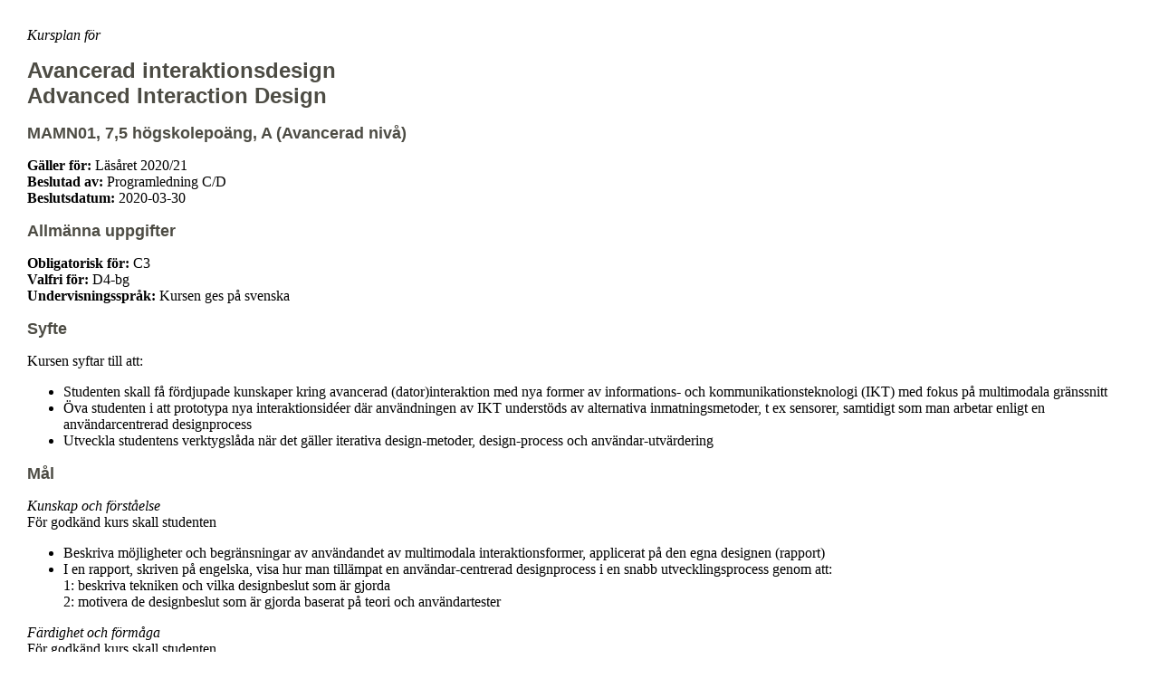

--- FILE ---
content_type: text/html; charset=utf-8
request_url: https://kurser.lth.se/kursplaner/20_21/MAMN01.html
body_size: 3320
content:
<!DOCTYPE HTML>
<html lang="sv">
<head>
<title>Kursplan 2020/21 MAMN01</title>
<meta http-equiv="Content-Type" content="text/html; charset=UTF-8" />
<style type="text/css">
body {
    margin: auto;
    margin: 30px;
    font-family: times, sans-serif;
}
h1 {
    font-family: Arial, Verdana, Geneva, Helvetica, sans-serif;
    font-size: 150%;
    font-style: normal;
    font-weight: bold;
    color: rgb(77,76,68);
}
h2 {
    font-family: Arial, Verdana, Geneva, Helvetica, sans-serif;
    font-size: 114%;
    font-style: normal;
    font-weight: bold;
    color: rgb(77,76,68);
}
p {
    font-size: 100%;
    font-style: normal;
    font-weight: normal;
}
.small {
    font-size: 80%;
}
.bold {
    font-weight: bold;
}
.italic {
    font-style: italic;
}
@media print {
    html {
        font-size: 10pt;
    }
    a {
        text-decoration: none;
        color: #000;
    }
}
</style>
</head>
<body>
<div class="pdfbody">
<span class="italic">Kursplan för</span><br />
<h1>Avancerad interaktionsdesign<br />
Advanced Interaction Design</h1>
<h2>MAMN01, 7,5 högskolepoäng, A (Avancerad nivå)</h2>
<p><span class="bold">Gäller för: </span>Läsåret 2020/21<br />
<span class="bold">Beslutad av: </span>Programledning C/D<br />
<span class="bold">Beslutsdatum: </span>2020-03-30</p>
<h2>Allmänna uppgifter</h2>
<p><span class="bold">Obligatorisk för: </span>C3<br />
<span class="bold">Valfri för: </span>D4-bg<br />
<span class="bold">Undervisningsspråk: </span>Kursen ges på svenska</p>

<h2>Syfte</h2>
<p>Kursen syftar till att:</p>
<ul>
<li>Studenten skall få fördjupade kunskaper kring avancerad
(dator)interaktion med nya former av informations- och
kommunikationsteknologi (IKT) med fokus på multimodala
gränssnitt</li>
<li>Öva studenten i att prototypa nya interaktionsidéer där
användningen av IKT understöds av alternativa inmatningsmetoder,
t ex sensorer, samtidigt som man arbetar enligt en
användarcentrerad designprocess</li>
<li>Utveckla studentens verktygslåda när det gäller iterativa
design-metoder, design-process och användar-utvärdering</li>
</ul>

<h2>Mål</h2>
<p><span class="italic">Kunskap och förståelse</span><br />
För godkänd kurs skall studenten</p>
<ul>
<li>Beskriva möjligheter och begränsningar av användandet av
multimodala interaktionsformer, applicerat på den egna designen
(rapport)</li>
<li>I en rapport, skriven på engelska, visa hur man tillämpat en
användar-centrerad designprocess i en snabb utvecklingsprocess
genom att:<br>
1: beskriva tekniken och vilka designbeslut som är gjorda<br>
2: motivera de designbeslut som är gjorda baserat på teori och
användartester</li>
</ul>

<p><span class="italic">Färdighet och förmåga</span><br />
För godkänd kurs skall studenten</p>
<ul>
<li>Tillämpa och utöka sina tidigare kunskaper i programmering
och kunna skapa en applikation som läser av och visar värdet av
sensordata</li>
<li>Tillämpa och utöka tidigare kunskaper i kognition och
interaktionsdesign (designprocesser och metoder) i ett
utvecklingsprojekt med snabba iterationer</li>
<li>I grupp tillsammans kunna skapa en fungerande (T-) prototyp av
en applikation som har den nödvändiga detaljrikedomen och
helheten för att multimodal interaktion ska kunna testas av
slutanvändare</li>
</ul>
<p> </p>

<p><span class="italic">Värderingsförmåga och förhållningssätt</span><br />
För godkänd kurs skall studenten</p>
<ul>
<li>Överväga alternativa, multimodala former av interaktion som
ligger bortom den traditionella skärm-metaforen i ny
interaktionsdesign</li>
<li>Tillämpa en designstrategi som tar till vara att multimodala
interaktionsformer ger användaren frihet att välja hur ett
gränssnitt ska användas / styras och hur information kan tas
emot</li>
<li>Visa vikten av att involvera relevanta användargrupper i
designprocessen genom att praktiskt involvera representanter under
sitt projekt och beskriva detta i rapporten</li>
</ul>
<p> </p>

<h2>Kursinnehåll</h2>
<p>Kursen är till största del byggd kring ett design- och
programmeringsprojekt som genomförs i grupper. Projektet tränar
studenternas förmåga till självständigt arbete i en
användarcentrerad designprocess med snabba design-iterationer som
har likheter med XP (eXtreme Programming).  Strukturerad
handledning ges för att hjälpa till att nå projektmålen. Kursen
hålls ihop av aktiviteter som understödjer projekt-processen:</p>
<ul>
<li>Individuella uppgifter</li>
<li>Brainstorming</li>
<li>Fler-gruppshandledning</li>
<li>Mellan-redovisning</li>
<li>Rapport på engelska</li>
<li>Avslutande mässa</li>
<li>Reflektion av eget lärande och grupp-processen</li>
</ul>
<p>Projektet kännetecknas av experimenterade med
icke-traditionella (avancerade) interaktionsformer, genom att man
utnyttjar exempelvis sensorer (t ex GPS, accelerometer och gyro)
eller tal för att ge insignaler och t ex ljud och vibrationer för
att ge återkoppling. Som plattform används en Android
smartphone, eftersom den både är programmeringsbar och
innehåller många sensorer.<br>
Ett urval föreläsningar ger teoretisk underbyggnad kring
avancerade interaktionsformer baserade huvudsakligen på
interaktion som ligger bortom den traditionella skärm-metaforen, t
ex:</p>
<ul>
<li>Fördjupad designmetodik, metoder och processer</li>
<li>Exempel på icke-visuell interaktion som gester,
röstinteraktion, ljud, haptik, mobil AR, tangible interaction</li>
</ul>
<p>Vissa moment är obligatoriska (introduktionsföreläsning,
projekt-introduktion, brainstorming, redovisningar).
Kompensationsuppgift som i någon mån uppväger det lärandemoment
som missats krävs in i de fall en student inte kan närvara.</p>

<h2>Kursens examination</h2>
<p><span class="bold">Betygsskala: </span>TH - (U,3,4,5) - (Underkänd, Tre, Fyra, Fem)<br />
<span class="bold">Prestationsbedömning: </span>För godkänd kurs krävs godkänt projektarbete, deltagande på obligatoriska moment, samt genomförande av individuella uppgifter.</p>
<p>Om så krävs för att en student med varaktig funktionsnedsättning ska ges ett likvärdigt examinationsalternativ jämfört med en student utan funktionsnedsättning, så kan examinator efter samråd med universitetets avdelning för pedagogiskt stöd fatta beslut om alternativ examinationsform för berörd student.</p>
<h2>Antagningsuppgifter</h2>
<span class="bold">Förkunskapskrav:</span><ul>
<li>Minst 110 godkända högskolepoäng inom civilingenjörsutbildningen</li>
<li><a href="/kursplaner/20_21/MAMA15.html">MAMA15</a> Interaktionsdesign, grundkurs eller <a href="/kursplaner/20_21/MAMN25.html">MAMN25</a> Interaktionsdesign</li>
<li><a href="/kursplaner/15_16/EDA016.html">EDA016</a> Programmeringsteknik eller <a href="/kursplaner/16_17/EDA017.html">EDA017</a> Programmeringsteknik eller <a href="/kursplaner/20_21/EDAA45.html">EDAA45</a> Programmering, grundkurs eller <a href="/kursplaner/20_21/EDAA55.html">EDAA55</a> Programmeringsteknik</li>
<li><a href="/kursplaner/20_21/EDAA01.html">EDAA01</a> Programmeringsteknik - fördjupningskurs</li>
<li><a href="/kursplaner/20_21/EXTA65.html">EXTA65</a> Kognition eller <a href="/kursplaner/16_17/TEK210.html">TEK210</a> Kognition</li>

</ul>
<p><span class="bold">Begränsat antal platser: </span>60<br />
<span class="bold">Urvalskriterier: </span>Platsgaranti för studenter på InfoCom som har kursen i sitt obligatorium och som har anmält sig i tid. Urval för resterande platser: Antal poäng som har uppnåtts eller tillgodoräknats på programmet i LADOK den 28 februari. Förtur ges till studenter vars program har kursen listad i läro- och timplanen.</p>
<h2>Kurslitteratur</h2>
<ul>
<li>Utdelat material. Allt material är tillgängligt på kursens hemsida.</li>

</ul>
<h2>Kontaktinfo och övrigt</h2>
<p><span class="bold">Kursansvarig: </span>Kirsten Rassmus Gröhn, universitetslektor, tekn dr, <a href="mailto:kirre@certec.lth.se">kirre@certec.lth.se</a><br />
<span class="bold">Examinator: </span>Charlotte Magnusson, <a href="mailto:charlotte.magnusson@certec.lth.se">charlotte.magnusson@certec.lth.se</a><br />
<span class="bold">Hemsida: </span><a href="http://www.eat.lth.se/kurser/interaktionsdesign/avancerad_interaktionsdesign_mamn01/">http://www.eat.lth.se/kurser/interaktionsdesign/avancerad_interaktionsdesign_mamn01/</a><br />
<span class="bold">Övrig information: </span>Obligatoriska moment: introduktionsföreläsning, projektpresentationer och gemensamma projektaktiviteter.
</p>

</div>
</body>
</html>
